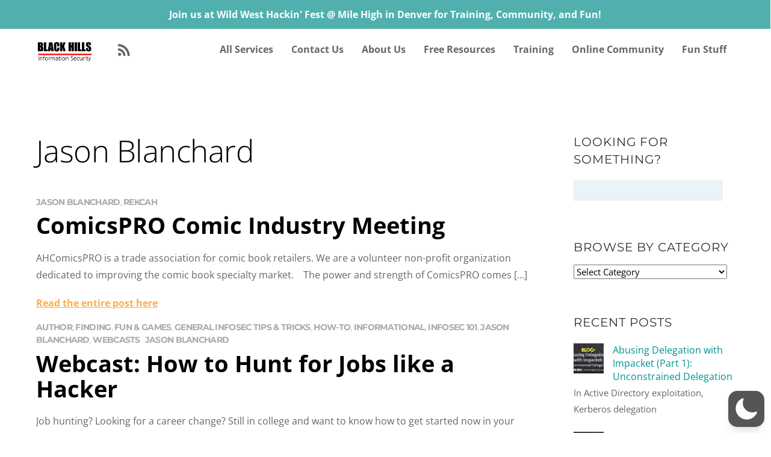

--- FILE ---
content_type: application/javascript; charset=UTF-8
request_url: https://www.blackhillsinfosec.com/cdn-cgi/challenge-platform/h/g/scripts/jsd/fd468eb09fcf/main.js?
body_size: 4614
content:
window._cf_chl_opt={uTFG0:'g'};~function(P5,A,b,G,V,I,R,Y){P5=i,function(E,n,Pr,P4,s,z){for(Pr={E:420,n:421,s:309,z:383,Q:388,d:392,c:332,D:374,L:362,S:350,o:384,X:357,e:322},P4=i,s=E();!![];)try{if(z=parseInt(P4(Pr.E))/1+-parseInt(P4(Pr.n))/2*(parseInt(P4(Pr.s))/3)+-parseInt(P4(Pr.z))/4*(parseInt(P4(Pr.Q))/5)+-parseInt(P4(Pr.d))/6*(parseInt(P4(Pr.c))/7)+parseInt(P4(Pr.D))/8*(-parseInt(P4(Pr.L))/9)+parseInt(P4(Pr.S))/10*(parseInt(P4(Pr.o))/11)+-parseInt(P4(Pr.X))/12*(-parseInt(P4(Pr.e))/13),z===n)break;else s.push(s.shift())}catch(Q){s.push(s.shift())}}(P,234928),A=this||self,b=A[P5(323)],G=function(PQ,Pz,PB,Ph,PC,P6,n,s,z){return PQ={E:373,n:407},Pz={E:364,n:364,s:311,z:364,Q:414,d:364,c:352,D:352,L:364},PB={E:334},Ph={E:316},PC={E:334,n:352,s:405,z:358,Q:361,d:405,c:358,D:358,L:316,S:311,o:316,X:311,e:311,U:364,f:311,J:405,k:316,a:311,g:311,H:311,m:414},P6=P5,n=String[P6(PQ.E)],s={'h':function(Q,Px){return Px={E:318,n:352},Q==null?'':s.g(Q,6,function(d,P7){return P7=i,P7(Px.E)[P7(Px.n)](d)})},'g':function(Q,D,L,P8,S,o,X,U,J,H,Z,O,M,N,P0,P1,P2,P3){if(P8=P6,null==Q)return'';for(o={},X={},U='',J=2,H=3,Z=2,O=[],M=0,N=0,P0=0;P0<Q[P8(PC.E)];P0+=1)if(P1=Q[P8(PC.n)](P0),Object[P8(PC.s)][P8(PC.z)][P8(PC.Q)](o,P1)||(o[P1]=H++,X[P1]=!0),P2=U+P1,Object[P8(PC.d)][P8(PC.c)][P8(PC.Q)](o,P2))U=P2;else{if(Object[P8(PC.d)][P8(PC.D)][P8(PC.Q)](X,U)){if(256>U[P8(PC.L)](0)){for(S=0;S<Z;M<<=1,D-1==N?(N=0,O[P8(PC.S)](L(M)),M=0):N++,S++);for(P3=U[P8(PC.o)](0),S=0;8>S;M=P3&1.32|M<<1.26,N==D-1?(N=0,O[P8(PC.X)](L(M)),M=0):N++,P3>>=1,S++);}else{for(P3=1,S=0;S<Z;M=M<<1.52|P3,D-1==N?(N=0,O[P8(PC.e)](L(M)),M=0):N++,P3=0,S++);for(P3=U[P8(PC.o)](0),S=0;16>S;M=M<<1.75|P3&1.9,D-1==N?(N=0,O[P8(PC.S)](L(M)),M=0):N++,P3>>=1,S++);}J--,J==0&&(J=Math[P8(PC.U)](2,Z),Z++),delete X[U]}else for(P3=o[U],S=0;S<Z;M=P3&1.74|M<<1.31,D-1==N?(N=0,O[P8(PC.f)](L(M)),M=0):N++,P3>>=1,S++);U=(J--,0==J&&(J=Math[P8(PC.U)](2,Z),Z++),o[P2]=H++,String(P1))}if(U!==''){if(Object[P8(PC.J)][P8(PC.z)][P8(PC.Q)](X,U)){if(256>U[P8(PC.o)](0)){for(S=0;S<Z;M<<=1,N==D-1?(N=0,O[P8(PC.f)](L(M)),M=0):N++,S++);for(P3=U[P8(PC.k)](0),S=0;8>S;M=1.41&P3|M<<1,D-1==N?(N=0,O[P8(PC.a)](L(M)),M=0):N++,P3>>=1,S++);}else{for(P3=1,S=0;S<Z;M=P3|M<<1,D-1==N?(N=0,O[P8(PC.e)](L(M)),M=0):N++,P3=0,S++);for(P3=U[P8(PC.o)](0),S=0;16>S;M=P3&1|M<<1.37,N==D-1?(N=0,O[P8(PC.a)](L(M)),M=0):N++,P3>>=1,S++);}J--,0==J&&(J=Math[P8(PC.U)](2,Z),Z++),delete X[U]}else for(P3=o[U],S=0;S<Z;M=1.58&P3|M<<1.44,N==D-1?(N=0,O[P8(PC.g)](L(M)),M=0):N++,P3>>=1,S++);J--,J==0&&Z++}for(P3=2,S=0;S<Z;M=P3&1.85|M<<1,N==D-1?(N=0,O[P8(PC.H)](L(M)),M=0):N++,P3>>=1,S++);for(;;)if(M<<=1,D-1==N){O[P8(PC.f)](L(M));break}else N++;return O[P8(PC.m)]('')},'j':function(Q,P9){return P9=P6,null==Q?'':''==Q?null:s.i(Q[P9(PB.E)],32768,function(d,PP){return PP=P9,Q[PP(Ph.E)](d)})},'i':function(Q,D,L,Pi,S,o,X,U,J,H,Z,O,M,N,P0,P1,P3,P2){for(Pi=P6,S=[],o=4,X=4,U=3,J=[],O=L(0),M=D,N=1,H=0;3>H;S[H]=H,H+=1);for(P0=0,P1=Math[Pi(Pz.E)](2,2),Z=1;P1!=Z;P2=M&O,M>>=1,M==0&&(M=D,O=L(N++)),P0|=Z*(0<P2?1:0),Z<<=1);switch(P0){case 0:for(P0=0,P1=Math[Pi(Pz.n)](2,8),Z=1;Z!=P1;P2=O&M,M>>=1,M==0&&(M=D,O=L(N++)),P0|=Z*(0<P2?1:0),Z<<=1);P3=n(P0);break;case 1:for(P0=0,P1=Math[Pi(Pz.n)](2,16),Z=1;Z!=P1;P2=M&O,M>>=1,0==M&&(M=D,O=L(N++)),P0|=(0<P2?1:0)*Z,Z<<=1);P3=n(P0);break;case 2:return''}for(H=S[3]=P3,J[Pi(Pz.s)](P3);;){if(N>Q)return'';for(P0=0,P1=Math[Pi(Pz.z)](2,U),Z=1;Z!=P1;P2=O&M,M>>=1,M==0&&(M=D,O=L(N++)),P0|=(0<P2?1:0)*Z,Z<<=1);switch(P3=P0){case 0:for(P0=0,P1=Math[Pi(Pz.E)](2,8),Z=1;Z!=P1;P2=M&O,M>>=1,0==M&&(M=D,O=L(N++)),P0|=Z*(0<P2?1:0),Z<<=1);S[X++]=n(P0),P3=X-1,o--;break;case 1:for(P0=0,P1=Math[Pi(Pz.E)](2,16),Z=1;Z!=P1;P2=O&M,M>>=1,0==M&&(M=D,O=L(N++)),P0|=(0<P2?1:0)*Z,Z<<=1);S[X++]=n(P0),P3=X-1,o--;break;case 2:return J[Pi(Pz.Q)]('')}if(o==0&&(o=Math[Pi(Pz.d)](2,U),U++),S[P3])P3=S[P3];else if(X===P3)P3=H+H[Pi(Pz.c)](0);else return null;J[Pi(Pz.s)](P3),S[X++]=H+P3[Pi(Pz.D)](0),o--,H=P3,0==o&&(o=Math[Pi(Pz.L)](2,U),U++)}}},z={},z[P6(PQ.n)]=s.h,z}(),V={},V[P5(335)]='o',V[P5(345)]='s',V[P5(359)]='u',V[P5(329)]='z',V[P5(315)]='n',V[P5(353)]='I',V[P5(411)]='b',I=V,A[P5(325)]=function(E,s,z,Q,PX,Po,PS,PA,L,S,o,X,U,J){if(PX={E:336,n:376,s:401,z:336,Q:376,d:406,c:396,D:381,L:406,S:396,o:381,X:307,e:333,U:334,f:313,J:360},Po={E:380,n:334,s:348},PS={E:405,n:358,s:361,z:311},PA=P5,s===null||void 0===s)return Q;for(L=T(s),E[PA(PX.E)][PA(PX.n)]&&(L=L[PA(PX.s)](E[PA(PX.z)][PA(PX.Q)](s))),L=E[PA(PX.d)][PA(PX.c)]&&E[PA(PX.D)]?E[PA(PX.L)][PA(PX.S)](new E[(PA(PX.o))](L)):function(H,Pb,Z){for(Pb=PA,H[Pb(Po.E)](),Z=0;Z<H[Pb(Po.n)];H[Z+1]===H[Z]?H[Pb(Po.s)](Z+1,1):Z+=1);return H}(L),S='nAsAaAb'.split('A'),S=S[PA(PX.X)][PA(PX.e)](S),o=0;o<L[PA(PX.U)];X=L[o],U=j(E,s,X),S(U)?(J='s'===U&&!E[PA(PX.f)](s[X]),PA(PX.J)===z+X?D(z+X,U):J||D(z+X,s[X])):D(z+X,U),o++);return Q;function D(H,Z,Ps){Ps=i,Object[Ps(PS.E)][Ps(PS.n)][Ps(PS.s)](Q,Z)||(Q[Z]=[]),Q[Z][Ps(PS.z)](H)}},R=P5(349)[P5(417)](';'),Y=R[P5(307)][P5(333)](R),A[P5(408)]=function(E,n,PU,PG,s,z,Q,D){for(PU={E:308,n:334,s:302,z:311,Q:304},PG=P5,s=Object[PG(PU.E)](n),z=0;z<s[PG(PU.n)];z++)if(Q=s[z],Q==='f'&&(Q='N'),E[Q]){for(D=0;D<n[s[z]][PG(PU.n)];-1===E[Q][PG(PU.s)](n[s[z]][D])&&(Y(n[s[z]][D])||E[Q][PG(PU.z)]('o.'+n[s[z]][D])),D++);}else E[Q]=n[s[z]][PG(PU.Q)](function(L){return'o.'+L})},h();function T(E,PL,Pn,n){for(PL={E:401,n:308,s:303},Pn=P5,n=[];null!==E;n=n[Pn(PL.E)](Object[Pn(PL.n)](E)),E=Object[Pn(PL.s)](E));return n}function h(PN,PM,Pq,PY,E,n,s,z,Q){if(PN={E:394,n:314,s:351,z:398,Q:370,d:342,c:344},PM={E:351,n:398,s:344},Pq={E:375},PY=P5,E=A[PY(PN.E)],!E)return;if(!x())return;(n=![],s=E[PY(PN.n)]===!![],z=function(Pt,d){(Pt=PY,!n)&&(n=!![],d=y(),v(d.r,function(c){B(E,c)}),d.e&&C(Pt(Pq.E),d.e))},b[PY(PN.s)]!==PY(PN.z))?z():A[PY(PN.Q)]?b[PY(PN.Q)](PY(PN.d),z):(Q=b[PY(PN.c)]||function(){},b[PY(PN.c)]=function(Py){Py=PY,Q(),b[Py(PM.E)]!==Py(PM.n)&&(b[Py(PM.s)]=Q,z())})}function x(Pk,PI,E,n,s,z){return Pk={E:394,n:310,s:310,z:327},PI=P5,E=A[PI(Pk.E)],n=3600,s=Math[PI(Pk.n)](+atob(E.t)),z=Math[PI(Pk.s)](Date[PI(Pk.z)]()/1e3),z-s>n?![]:!![]}function C(z,Q,PZ,PR,d,c,D,L,S,o,X,U){if(PZ={E:415,n:418,s:394,z:382,Q:413,d:354,c:355,D:387,L:347,S:371,o:409,X:404,e:369,U:341,f:366,J:412,k:317,a:391,g:343,H:378,m:413,l:390,Z:422,O:346,M:328,N:402,P0:363,P1:407},PR=P5,!W(.01))return![];c=(d={},d[PR(PZ.E)]=z,d[PR(PZ.n)]=Q,d);try{D=A[PR(PZ.s)],L=PR(PZ.z)+A[PR(PZ.Q)][PR(PZ.d)]+PR(PZ.c)+D.r+PR(PZ.D),S=new A[(PR(PZ.L))](),S[PR(PZ.S)](PR(PZ.o),L),S[PR(PZ.X)]=2500,S[PR(PZ.e)]=function(){},o={},o[PR(PZ.U)]=A[PR(PZ.Q)][PR(PZ.f)],o[PR(PZ.J)]=A[PR(PZ.Q)][PR(PZ.k)],o[PR(PZ.a)]=A[PR(PZ.Q)][PR(PZ.g)],o[PR(PZ.H)]=A[PR(PZ.m)][PR(PZ.l)],X=o,U={},U[PR(PZ.Z)]=c,U[PR(PZ.O)]=X,U[PR(PZ.M)]=PR(PZ.N),S[PR(PZ.P0)](G[PR(PZ.P1)](U))}catch(f){}}function i(E,F,n){return n=P(),i=function(s,A,b){return s=s-302,b=n[s],b},i(E,F)}function W(E,PJ,Pp){return PJ={E:399},Pp=P5,Math[Pp(PJ.E)]()>E}function y(Pf,PV,s,z,Q,d,c){PV=(Pf={E:385,n:397,s:319,z:326,Q:365,d:377,c:367,D:324,L:330,S:331,o:306,X:337},P5);try{return s=b[PV(Pf.E)](PV(Pf.n)),s[PV(Pf.s)]=PV(Pf.z),s[PV(Pf.Q)]='-1',b[PV(Pf.d)][PV(Pf.c)](s),z=s[PV(Pf.D)],Q={},Q=KZfL4(z,z,'',Q),Q=KZfL4(z,z[PV(Pf.L)]||z[PV(Pf.S)],'n.',Q),Q=KZfL4(z,s[PV(Pf.o)],'d.',Q),b[PV(Pf.d)][PV(Pf.X)](s),d={},d.r=Q,d.e=null,d}catch(D){return c={},c.r={},c.e=D,c}}function j(E,n,s,PD,PF,z){PF=(PD={E:340,n:406,s:416,z:406,Q:419},P5);try{return n[s][PF(PD.E)](function(){}),'p'}catch(Q){}try{if(null==n[s])return n[s]===void 0?'u':'x'}catch(D){return'i'}return E[PF(PD.n)][PF(PD.s)](n[s])?'a':n[s]===E[PF(PD.z)]?'p5':!0===n[s]?'T':!1===n[s]?'F':(z=typeof n[s],PF(PD.Q)==z?K(E,n[s])?'N':'f':I[z]||'?')}function K(E,n,Pd,PE){return Pd={E:389,n:389,s:405,z:368,Q:361,d:302,c:403},PE=P5,n instanceof E[PE(Pd.E)]&&0<E[PE(Pd.n)][PE(Pd.s)][PE(Pd.z)][PE(Pd.Q)](n)[PE(Pd.d)](PE(Pd.c))}function v(E,n,Pm,PH,Pg,Pa,Pu,s,z){Pm={E:394,n:347,s:371,z:409,Q:382,d:413,c:354,D:356,L:314,S:404,o:369,X:379,e:305,U:363,f:407,J:312},PH={E:339},Pg={E:320,n:393,s:400},Pa={E:404},Pu=P5,s=A[Pu(Pm.E)],z=new A[(Pu(Pm.n))](),z[Pu(Pm.s)](Pu(Pm.z),Pu(Pm.Q)+A[Pu(Pm.d)][Pu(Pm.c)]+Pu(Pm.D)+s.r),s[Pu(Pm.L)]&&(z[Pu(Pm.S)]=5e3,z[Pu(Pm.o)]=function(PK){PK=Pu,n(PK(Pa.E))}),z[Pu(Pm.X)]=function(Pj){Pj=Pu,z[Pj(Pg.E)]>=200&&z[Pj(Pg.E)]<300?n(Pj(Pg.n)):n(Pj(Pg.s)+z[Pj(Pg.E)])},z[Pu(Pm.e)]=function(PT){PT=Pu,n(PT(PH.E))},z[Pu(Pm.U)](G[Pu(Pm.f)](JSON[Pu(Pm.J)](E)))}function P(i1){return i1='chlApiUrl,_cf_chl_opt,join,msg,isArray,split,error,function,259281brzTDN,6ppvJKk,errorInfoObject,indexOf,getPrototypeOf,map,onerror,contentDocument,includes,keys,42165SauGAW,floor,push,stringify,isNaN,api,number,charCodeAt,fvZZm6,PD0scZBHV7LrCfj6IeWud2134i+GnAqSgRvozawFKlb9OU5YhyTJNQMpt$EXxm-k8,style,status,cloudflare-invisible,13XTkGRr,document,contentWindow,KZfL4,display: none,now,source,symbol,clientInformation,navigator,784blUJDO,bind,length,object,Object,removeChild,detail,xhr-error,catch,chlApiSitekey,DOMContentLoaded,QKbrq5,onreadystatechange,string,chctx,XMLHttpRequest,splice,_cf_chl_opt;KNEqH2;URvKb1;fYyPt8;iYSva3;PFUFS5;PVOaD4;cTQlY3;UqXk5;KNBj1;ufnVg7;CGIa2;tyhN0;hqRub8;KZfL4;nZlNH7;Wffcb8;gGaE6,1344730eiYwAi,readyState,charAt,bigint,uTFG0,/b/ov1/0.058058780141227916:1762547582:Igws3WqsEvJC2pw9oVvZuDS7xSHyLyzUI8fQKspOzWA/,/jsd/r/0.058058780141227916:1762547582:Igws3WqsEvJC2pw9oVvZuDS7xSHyLyzUI8fQKspOzWA/,7301796utRLno,hasOwnProperty,undefined,d.cookie,call,1261926IaGfcO,send,pow,tabIndex,OOUF6,appendChild,toString,ontimeout,addEventListener,open,event,fromCharCode,24xkBrLB,error on cf_chl_props,getOwnPropertyNames,body,chlApiClientVersion,onload,sort,Set,/cdn-cgi/challenge-platform/h/,68AlnCWj,22tHUJNN,createElement,postMessage,/invisible/jsd,90635XHVFSP,Function,XOMn3,chlApiRumWidgetAgeMs,7008giBOkM,success,__CF$cv$params,parent,from,iframe,loading,random,http-code:,concat,jsd,[native code],timeout,prototype,Array,FLlFe,nZlNH7,POST,sid,boolean'.split(','),P=function(){return i1},P()}function B(s,z,i0,PW,Q,d,c){if(i0={E:321,n:314,s:393,z:328,Q:410,d:372,c:395,D:386,L:372,S:418,o:338,X:395},PW=P5,Q=PW(i0.E),!s[PW(i0.n)])return;z===PW(i0.s)?(d={},d[PW(i0.z)]=Q,d[PW(i0.Q)]=s.r,d[PW(i0.d)]=PW(i0.s),A[PW(i0.c)][PW(i0.D)](d,'*')):(c={},c[PW(i0.z)]=Q,c[PW(i0.Q)]=s.r,c[PW(i0.L)]=PW(i0.S),c[PW(i0.o)]=z,A[PW(i0.X)][PW(i0.D)](c,'*'))}}()